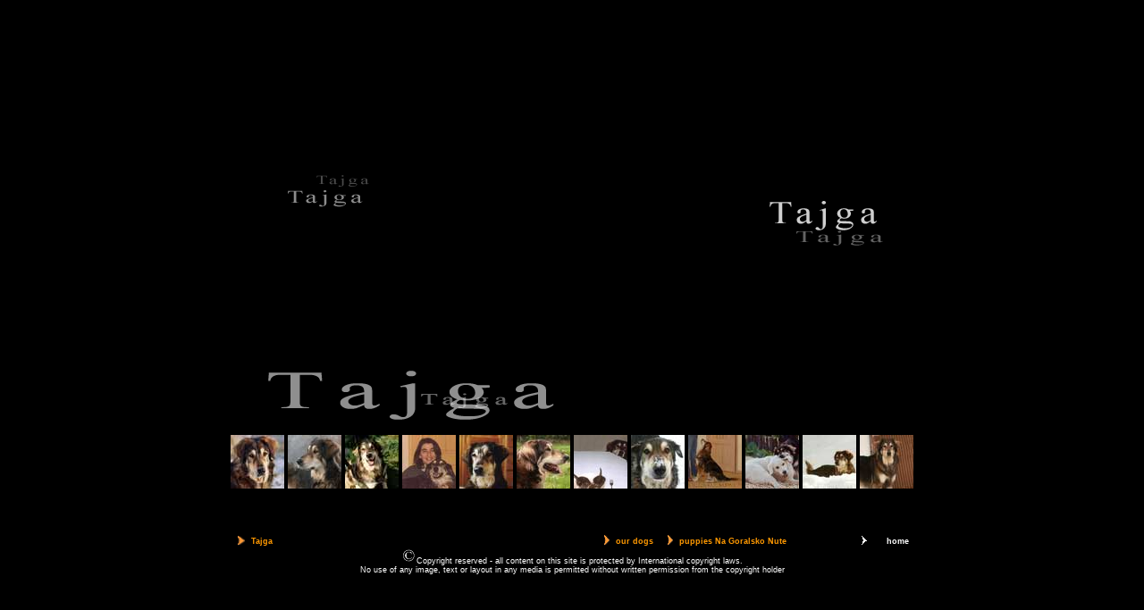

--- FILE ---
content_type: text/html
request_url: http://podhalan.pl/Naszepsy/Tajga/tajga1_ang.html
body_size: 1769
content:
<html>
<head>
<title>NA GORALSKO NUTE - TAJGA</title>
<meta http-equiv="Content-Type" content="text/html; charset=iso-8859-2">
<style type="text/css">
<!--
a {  text-decoration: none}
a:link {  text-decoration: none}
-->
</style>
<script language="Javascript1.2">

// (C) 2000 www.CodeLifter.com
// http://www.codelifter.com
// Free for all users, but leave in this  header

// Set the message for the alert box
am = "Copyright reserved!";

// do not edit below this line
// ===========================
bV  = parseInt(navigator.appVersion)
bNS = navigator.appName=="Netscape"
bIE = navigator.appName=="Microsoft Internet Explorer"

function nrc(e) {
   if (bNS && e.which > 1){
      alert(am)
      return false
   } else if (bIE && (event.button >1)) {
     alert(am)
     return false;
   }
}
document.onmousedown = nrc;
if (document.layers) window.captureEvents(Event.MOUSEDOWN);
if (bNS && bV<5) window.onmousedown = nrc;
</script>
<link rel="stylesheet" href="../../W_robocie/verd12.css" type="text/css">
</head>
<body bgcolor="#000000" link="#FFFFFF" vlink="#FFFFFF">
 <center>
<table border=0 width=760 id="AutoNumber1" cellspacing="0" cellpadding="0" >
 <tr>
<td height="400" rowspan="2" align="right">
 <p style="margin-top: 0; margin-bottom: 0">
  <img border="0" src="Images/tajga-mala.gif" width="135" height="57" align="right"></td>
  <td width="613" align="center" height="403" rowspan="2">
  <div style="position: relative; background-repeat:no-repeat; background-position: center; width: 400px; height: 400px; z-index: 1; padding: 0px" id="t1"></div>
 </td>
  <td align="right" height="180" valign="bottom">
  <p style="margin-top: 0; margin-bottom: 0">
    </td>
<tr>
<!--napisy na tle-->
  <td align="left" valign="top">
  <img border="0" src="Images/tajg-duza.gif" width="181" height="110" align="left"></td>
  <tr><td width="135" valign="top">
  <p style="margin-top: 0; margin-bottom: 0">
  <img border="0" src="Images/ta.gif" width="171" height="60"></td>
  <td width="613" valign="top">
  <p style="margin-top: 0; margin-bottom: 0">
  <img border="0" src="Images/jga.gif" width="400" height="60"></td>
  <td width="12" valign="top">
  <p style="margin-top: 0; margin-bottom: 0">
  <img border="0" src="../Garda/images/garda-black.gif" width="189" height="60"></td></tr></table></center>
 <p align="center">
 <!--miniatury na dole-->
<a href="#"onclick='document.getElementById("t1").style.backgroundImage="url(galeria1/01.jpg)"'>
<img src="../Tajga/galeria1/01_m.jpg" border=0 width="60" height="60"></a>
<a href="#"onclick='document.getElementById("t1").style.backgroundImage="url(galeria1/02.jpg)"'>
<img src="../Tajga/galeria1/02_m.jpg" border=0 width="60" height="60"></a>
<a href="#"onclick='document.getElementById("t1").style.backgroundImage="url(galeria1/03.jpg)"'>
<img src="../Tajga/galeria1/03_m.jpg" border=0 width="60" height="60"></a>
<a href="#"onclick='document.getElementById("t1").style.backgroundImage="url(galeria1/04.jpg)"'>
<img src="../Tajga/galeria1/04_m.jpg" border=0 width="60" height="60"></a>
<a href="#"onClick='document.getElementById("t1").style.backgroundImage="url(galeria1/05.jpg)"'>
<img src="../Tajga/galeria1/05_m.jpg" border=0 width="60" height="60"></a>
<a href="#"onclick='document.getElementById("t1").style.backgroundImage="url(galeria1/06.jpg)"'>
<img src="../Tajga/galeria1/06_m.jpg" border=0 width="60" height="60"></a>
<a href="#"onclick='document.getElementById("t1").style.backgroundImage="url(galeria1/07.jpg)"'>
<img src="../Tajga/galeria1/07_m.jpg" border=0 width="60" height="60"></a>
<a href="#"onclick='document.getElementById("t1").style.backgroundImage="url(galeria1/08.jpg)"'>
<img src="../Tajga/galeria1/08_m.jpg" border=0 width="60" height="60"></a>
<a href="#"onclick='document.getElementById("t1").style.backgroundImage="url(galeria1/09.jpg)"'>
<img src="../Tajga/galeria1/09_m.jpg" border=0 width="60" height="60"></a>
<a href="#"onclick='document.getElementById("t1").style.backgroundImage="url(galeria1/10.jpg)"'>
<img src="../Tajga/galeria1/10_m.jpg" border=0 width="60" height="60"></a>
<a href="#"onclick='document.getElementById("t1").style.backgroundImage="url(galeria1/11.jpg)"'>
<img src="../Tajga/galeria1/11_m.jpg" border=0 width="60" height="60"></a>
<a href="#"onClick='document.getElementById("t1").style.backgroundImage="url(galeria1/12.jpg)"'>
<img src="../Tajga/galeria1/12_m.jpg" border=0 width="60" height="60"></a>
<!-- napisy i linki na dole -->
<div align="center"><center>
  <table width="760" border="0" align="center">
    <tr valign="bottom">
      <td width="14" height="43"><img src="../../Images/strzaleczka_pomarancz.gif" width="8" height="11" align="left" hspace="3"></td>
      <td width="50" height="43"><a href="o_tajdze_ang.html" class="rudybold_maly">Tajga</a></td>
      <td width="12" height="43">&nbsp;</td>
      <td width="48" height="43">&nbsp;</td>
      <td width="10">&nbsp;</td>
      <td width="43">&nbsp;</td>
      <td width="10" height="43">&nbsp;</td>
      <td width="191" height="43">&nbsp;</td>
      <td width="12" height="43"><img src="../../Images/strzaleczka_pomarancz.gif" width="6" height="12" align="absmiddle" hspace="3"></td>
      <td width="51" height="43"><a href="../../Podhalany/naszepsy-ang.html" class="rudybold_maly">our dogs</a></td>
      <td width="12"><img src="../../Images/strzaleczka_pomarancz.gif" width="6" height="12" align="absmiddle" hspace="3"></td>
      <td width="169"><a href="../../Szczenieta/szczenieta-ang.html" class="rudybold_maly">puppies Na Goralsko Nute</a></td>
      <td width="40" height="43">
        <div align="right"><img src="../../Images/strzaleczka_biala.gif" width="6" height="12" align="absmiddle" hspace="3" border="0"></div></td>
      <td width="40" height="43"><div align="right"><a href="../../index_ang.html" target="_top" class="malybialy_bold">home</a></div></td>
    </tr>
  </table>
  <div align="center">
    <center>
      <table  width="760" border="0" align="center" cellpadding="0" cellspacing="0" id="AutoNumber2">
        <tr>
          <td align="center" colspan="8" height="31"> <span class="maly_bialy"> <img src="../../Images/C.gif" width="17" height="16">Copyright reserved - all content on this site is protected by International copyright laws. <br>
          No use of any image, text or layout in any media is permitted without written permission from the copyright holder</span></td>
        </tr>
      </table>
    </center>
  </div>
</center>
</div>
</body>
</html>

--- FILE ---
content_type: text/css
request_url: http://podhalan.pl/W_robocie/verd12.css
body_size: 605
content:
.link_bialy:link {font-family: Verdana; font-size: 12px; font-style: normal; font-weight: bold; color: #FFFFFF; text-decoration: none }
.link_dolny:active {color:#FFFFFF; }
.link_dolny:hover {color:#FFFFFF; }
.link_dolny:visited {color:#FFFFFF; }

.norm { font-family: Verdana; font-size: 12px; font-style: normal; color: #000000}
.rodzice { font-family: Verdana; font-size: 9px; font-style: normal; color: #000000}
.zwyc { font-family: Verdana; font-size: 12px; font-style: normal; font-weight: bold; color: #000000}
.biale_bold { font-family: Verdana; font-size: 12px; font-style: normal; font-weight: bold; color: #FFFFFF; text-decoration: none}
.bialy_italik { font-family: Verdana; font-size: 10px; font-style: italic}
.klasa { font-family: Verdana; font-size: 12px; font-style: normal; font-weight: bold; font-variant: small-caps; text-transform: uppercase; color: #993300}
.czarny_bold {  font-family: Verdana; font-size: 12px; font-style: normal; font-weight: bold; color: #000000}
.rudy_bold {  font-family: Verdana; font-size: 12px; font-style: normal; font-weight: bold; color: #993300}

.bialy-szeroki {  font-family: Verdana, Arial, Helvetica, sans-serif; font-size: 12px; font-style: normal; font-weight: normal; line-height: normal; font-variant: normal; color: #FFFFFF; text-align: center; white-space: normal}
.maly_bialy {  font-family: Verdana, Arial, Helvetica, sans-serif; font-size: 9px; font-style: normal; font-weight: normal; color: #FFFFFF}
.malybialy_bold {  font-family: Verdana, Arial, Helvetica, sans-serif; font-size: 9px; font-style: normal; font-weight: bold; color: #FFFFFF}
.rudybold_maly {  font-family: Verdana, Arial, Helvetica, sans-serif; font-size: 9px; font-style: normal; font-weight: bold; color: #FF9900}
.biale_norm {  font-family: Verdana, Arial, Helvetica, sans-serif; font-size: 12px; font-style: normal; line-height: normal; font-weight: normal; color: #FFFFFF}
.niebieski_bold {
	font-family: Verdana, Arial, Helvetica, sans-serif;
	font-size: 12px;
	font-style: normal;
	font-weight: bold;
	color: #006699;
}
.niebieski_duzy {
	font-family: Verdana, Arial, Helvetica, sans-serif;
	font-size: 16px;
	font-style: normal;
	font-weight: bold;
	color: #006699;
}
.czerwony_wielki {
	color: #FF0000;
	font-weight: bold;
	font-size: 24px;
	font-family: Arial;
}
.czerwony-bold {	color: #FF0000;
	font-weight: bold;
	font-family: Verdana, Arial, Helvetica, sans-serif;
	font-size: 12px;
}
.czerwony_maly_bold {	color: #F00;
	font-size: 10px;
	font-family: Verdana, Geneva, sans-serif;
	font-weight: bold;
}
.rudybold_duzy {
	font-family: Verdana, Arial, Helvetica, sans-serif;
	font-size: 12px;
	font-style: normal;
	font-weight: bold;
	color: #FF9900;
}
.nieb {
	font-family: Verdana, Arial, Helvetica, sans-serif;
	font-size: 16px;
	font-style: normal;
	color: #006699;
}

.niebieski_maly_bold {
	font-family: Verdana, Arial, Helvetica, sans-serif;
	font-size: 9px;
	font-style: normal;
	font-weight: bold;
	color: #006699;
}
.czerwony_sredni {
	font-family: Arial, Verdana;
	font-size: 18px;
	font-style: normal;
	line-height: normal;
	font-weight: bold;
	font-variant: normal;
	text-transform: none;
	color: #FF0000;
	text-decoration: none;
}
.maly_czarny_bold {
	font-family: Verdana, Arial, Helvetica, sans-serif;
	font-size: 9px;
	font-style: normal;
	font-weight: bold;
	color: #000;
}
.maly_czarny_bold {
	font-family: Verdana, Arial, Helvetica, sans-serif;
	font-size: 9px;
	font-style: normal;
	font-weight: bold;
	color: #000;